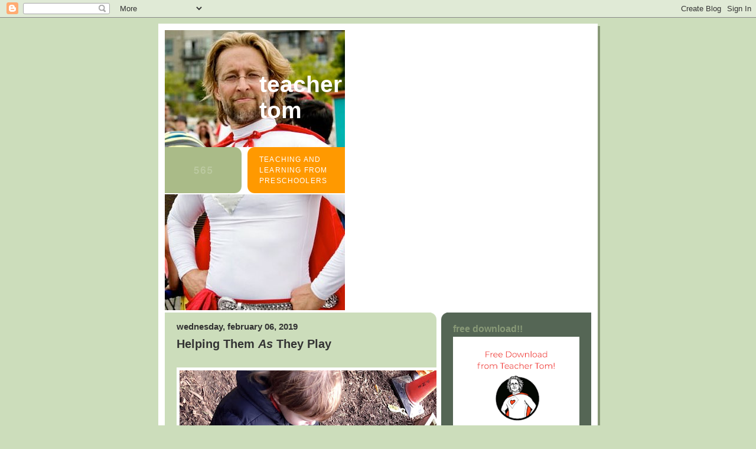

--- FILE ---
content_type: text/javascript; charset=UTF-8
request_url: https://teachertomsblog.blogspot.com/2019/02/helping-them-as-they-play.html?action=getFeed&widgetId=Feed1&widgetType=Feed&responseType=js&xssi_token=AOuZoY4b4X2mvFpbg02KKa9IBBs5COjbmQ%3A1768470984330
body_size: 382
content:
try {
_WidgetManager._HandleControllerResult('Feed1', 'getFeed',{'status': 'ok', 'feed': {'entries': [{'title': 'Making a Successful Transition to Preschool (with Mr. Chazz)', 'link': 'https://www.janetlansbury.com/2025/10/making-a-successful-transition-to-preschool-with-mr-chazz/', 'publishedDate': '2025-10-05T14:54:27.000-07:00', 'author': 'janet'}, {'title': 'The Bad Advice I Gave About Toilet Training', 'link': 'https://www.janetlansbury.com/2025/10/the-bad-advice-i-gave-about-toilet-training/', 'publishedDate': '2025-10-05T14:01:26.000-07:00', 'author': 'janet'}, {'title': 'Healthy Body Image, Eating Disorders: What Parents Need to Know (with Grace \nLautman, CN, LMHC)', 'link': 'https://www.janetlansbury.com/2025/08/healthy-body-image-eating-disorders-what-parents-need-to-know-with-grace-lautman-cn-lmhc/', 'publishedDate': '2025-08-10T12:51:22.000-07:00', 'author': 'janet'}, {'title': 'Rejection, Exclusion, Teasing\u2014What to do When Friends Aren\u2019t Kind', 'link': 'https://www.janetlansbury.com/2025/08/rejection-exclusion-teasing-what-to-do-when-friends-arent-kind/', 'publishedDate': '2025-08-10T12:49:03.000-07:00', 'author': 'janet'}, {'title': 'Sleep, Baby, Sleep (With Hari Grebler)', 'link': 'https://www.janetlansbury.com/2025/07/sleep-baby-sleep-with-hari-grebler/', 'publishedDate': '2025-07-06T15:07:25.000-07:00', 'author': 'janet'}], 'title': 'Janet Lansbury'}});
} catch (e) {
  if (typeof log != 'undefined') {
    log('HandleControllerResult failed: ' + e);
  }
}
